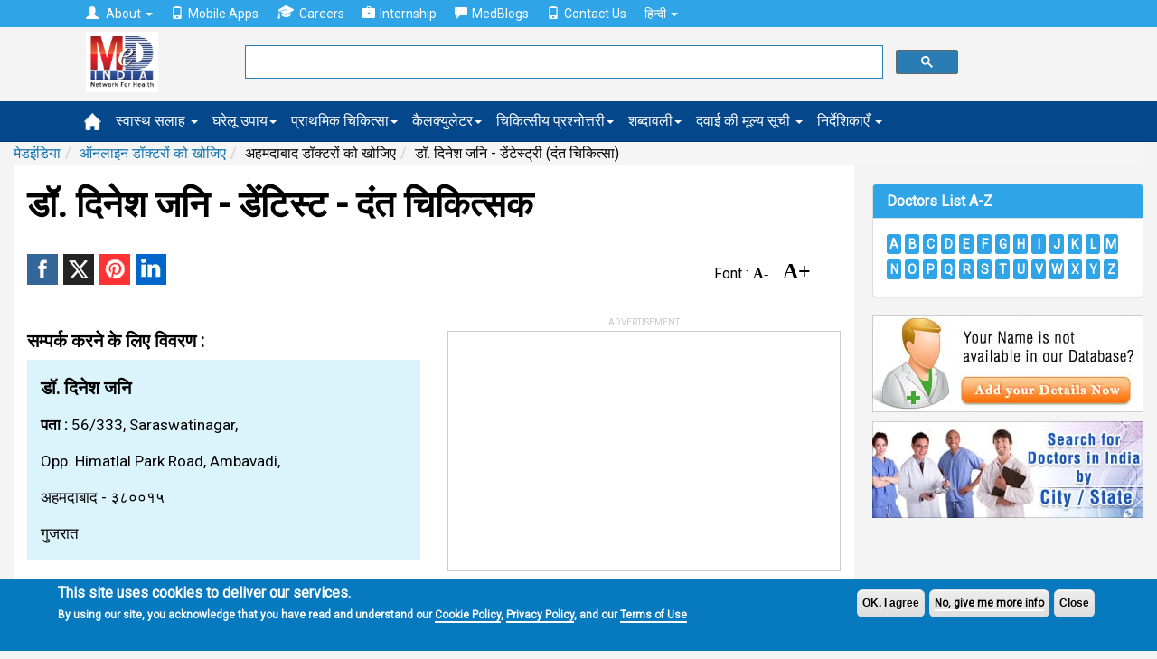

--- FILE ---
content_type: text/html; charset=utf-8; Charset=utf-8
request_url: https://hi.medindia.net/patients/doctor_search/dr-dinesh-jani-dental-surgeon-dental-prostho-dentist-orthodontist-endodontist-periodontist-ahamedabad-gujarat-43154-1.htm
body_size: 17324
content:

<!--include file="Search_INC.asp"-->
<!doctype html>
<!--[if lt IE 7]> <html class="no-js lt-ie9 lt-ie8 lt-ie7" lang="en-US"> <![endif]-->
<!--[if IE 7]>    <html class="no-js lt-ie9 lt-ie8" lang="en-US"> <![endif]-->
<!--[if IE 8]>    <html class="no-js lt-ie9" lang="en-US"> <![endif]-->
<!--[if IE 9]>    <html class="no-js lt-ie10" lang="en-US"> <![endif]-->
<!--[if gt IE 8]><!--><html xmlns="http://www.w3.org/1999/xhtml" class="no-js" charset="utf-8" lang="hi" ><!--<![endif]-->

<head>

<title>डॉ. दिनेश जनि, डेंटिस्ट - दंत चिकित्सक, अहमदाबाद, गुजरात, Dentistry, Ahmedabad, Gujarat - Medindia Hindi</title>
<meta NAME="description" CONTENT= "डॉ. दिनेश जनि के बारे में जानकारी खोजे  , डेंटिस्ट - दंत चिकित्सक in अहमदाबाद, गुजरात  और एक इंटरेक्टिव मानचित्र से दिशा-निर्देश प्राप्त करें। मेडइंडिया में 207,000 से अधिक डॉक्टरों की सूची हैं।">
<meta NAME="keywords" CONTENT= "डॉ. दिनेश जनि में अहमदाबाद, डॉ. दिनेश जनि डॉक्टर, डॉक्टरों को खोजिए अहमदाबाद, Doctor in Ahmedabad, डेंटेस्ट्री (दंत चिकित्सा) में अहमदाबाद, Dentistry in Ahmedabad, medindia">
<link rel="canonical" href="https://hi.medindia.net/patients/doctor_search/dr-dinesh-jani-dental-surgeon-dental-prostho-dentist-orthodontist-endodontist-periodontist-ahamedabad-gujarat-43154-1.htm" />

<!--include file = "../dfp/ros/header.asp"-->
<meta http-equiv="Content-Type" content="text/html; charset=UTF-8" /> 
<meta http-equiv="X-UA-Compatible" content="IE=Edge" />
<meta name="viewport" content="width=device-width,minimum-scale=1,initial-scale=1">

<script>class RocketLazyLoadScripts{constructor(e){this.triggerEvents=e,this.eventOptions={passive:!0},this.userEventListener=this.triggerListener.bind(this),this.delayedScripts={normal:[],async:[],defer:[]},this.allJQueries=[]}_addUserInteractionListener(e){this.triggerEvents.forEach((t=>window.addEventListener(t,e.userEventListener,e.eventOptions)))}_removeUserInteractionListener(e){this.triggerEvents.forEach((t=>window.removeEventListener(t,e.userEventListener,e.eventOptions)))}triggerListener(){this._removeUserInteractionListener(this),"loading"===document.readyState?document.addEventListener("DOMContentLoaded",this._loadEverythingNow.bind(this)):this._loadEverythingNow()}async _loadEverythingNow(){this._delayEventListeners(),this._delayJQueryReady(this),this._handleDocumentWrite(),this._registerAllDelayedScripts(),this._preloadAllScripts(),await this._loadScriptsFromList(this.delayedScripts.normal),await this._loadScriptsFromList(this.delayedScripts.defer),await this._loadScriptsFromList(this.delayedScripts.async),await this._triggerDOMContentLoaded(),await this._triggerWindowLoad(),window.dispatchEvent(new Event("rocket-allScriptsLoaded"))}_registerAllDelayedScripts(){document.querySelectorAll("script[type=rocketlazyloadscript]").forEach((e=>{e.hasAttribute("src")?e.hasAttribute("async")&&!1!==e.async?this.delayedScripts.async.push(e):e.hasAttribute("defer")&&!1!==e.defer||"module"===e.getAttribute("data-rocket-type")?this.delayedScripts.defer.push(e):this.delayedScripts.normal.push(e):this.delayedScripts.normal.push(e)}))}async _transformScript(e){return await this._requestAnimFrame(),new Promise((t=>{const n=document.createElement("script");let i;[...e.attributes].forEach((e=>{let t=e.nodeName;"type"!==t&&("data-rocket-type"===t&&(t="type",i=e.nodeValue),n.setAttribute(t,e.nodeValue))})),e.hasAttribute("src")&&this._isValidScriptType(i)?(n.addEventListener("load",t),n.addEventListener("error",t)):(n.text=e.text,t()),e.parentNode.replaceChild(n,e)}))}_isValidScriptType(e){return!e||""===e||"string"==typeof e&&["text/javascript","text/x-javascript","text/ecmascript","text/jscript","application/javascript","application/x-javascript","application/ecmascript","application/jscript","module"].includes(e.toLowerCase())}async _loadScriptsFromList(e){const t=e.shift();return t?(await this._transformScript(t),this._loadScriptsFromList(e)):Promise.resolve()}_preloadAllScripts(){var e=document.createDocumentFragment();[...this.delayedScripts.normal,...this.delayedScripts.defer,...this.delayedScripts.async].forEach((t=>{const n=t.getAttribute("src");if(n){const t=document.createElement("link");t.href=n,t.rel="preload",t.as="script",e.appendChild(t)}})),document.head.appendChild(e)}_delayEventListeners(){let e={};function t(t,n){!function(t){function n(n){return e[t].eventsToRewrite.indexOf(n)>=0?"rocket-"+n:n}e[t]||(e[t]={originalFunctions:{add:t.addEventListener,remove:t.removeEventListener},eventsToRewrite:[]},t.addEventListener=function(){arguments[0]=n(arguments[0]),e[t].originalFunctions.add.apply(t,arguments)},t.removeEventListener=function(){arguments[0]=n(arguments[0]),e[t].originalFunctions.remove.apply(t,arguments)})}(t),e[t].eventsToRewrite.push(n)}function n(e,t){let n=e[t];Object.defineProperty(e,t,{get:()=>n||function(){},set(i){e["rocket"+t]=n=i}})}t(document,"DOMContentLoaded"),t(window,"DOMContentLoaded"),t(window,"load"),t(window,"pageshow"),t(document,"readystatechange"),n(document,"onreadystatechange"),n(window,"onload"),n(window,"onpageshow")}_delayJQueryReady(e){let t=window.jQuery;Object.defineProperty(window,"jQuery",{get:()=>t,set(n){if(n&&n.fn&&!e.allJQueries.includes(n)){n.fn.ready=n.fn.init.prototype.ready=function(t){e.domReadyFired?t.bind(document)(n):document.addEventListener("rocket-DOMContentLoaded",(()=>t.bind(document)(n)))};const t=n.fn.on;n.fn.on=n.fn.init.prototype.on=function(){if(this[0]===window){function e(e){return e.split(" ").map((e=>"load"===e||0===e.indexOf("load.")?"rocket-jquery-load":e)).join(" ")}"string"==typeof arguments[0]||arguments[0]instanceof String?arguments[0]=e(arguments[0]):"object"==typeof arguments[0]&&Object.keys(arguments[0]).forEach((t=>{delete Object.assign(arguments[0],{[e(t)]:arguments[0][t]})[t]}))}return t.apply(this,arguments),this},e.allJQueries.push(n)}t=n}})}async _triggerDOMContentLoaded(){this.domReadyFired=!0,await this._requestAnimFrame(),document.dispatchEvent(new Event("rocket-DOMContentLoaded")),await this._requestAnimFrame(),window.dispatchEvent(new Event("rocket-DOMContentLoaded")),await this._requestAnimFrame(),document.dispatchEvent(new Event("rocket-readystatechange")),await this._requestAnimFrame(),document.rocketonreadystatechange&&document.rocketonreadystatechange()}async _triggerWindowLoad(){await this._requestAnimFrame(),window.dispatchEvent(new Event("rocket-load")),await this._requestAnimFrame(),window.rocketonload&&window.rocketonload(),await this._requestAnimFrame(),this.allJQueries.forEach((e=>e(window).trigger("rocket-jquery-load"))),window.dispatchEvent(new Event("rocket-pageshow")),await this._requestAnimFrame(),window.rocketonpageshow&&window.rocketonpageshow()}_handleDocumentWrite(){const e=new Map;document.write=document.writeln=function(t){const n=document.currentScript;n||console.error("WPRocket unable to document.write this: "+t);const i=document.createRange(),r=n.parentElement;let a=e.get(n);void 0===a&&(a=n.nextSibling,e.set(n,a));const o=document.createDocumentFragment();i.setStart(o,0),o.appendChild(i.createContextualFragment(t)),r.insertBefore(o,a)}}async _requestAnimFrame(){return new Promise((e=>requestAnimationFrame(e)))}static run(){const e=new RocketLazyLoadScripts(["keydown","mousemove","touchmove","touchstart","touchend","wheel"]);e._addUserInteractionListener(e)}}RocketLazyLoadScripts.run();
</script>
<link rel='preload'   href='//fonts.googleapis.com/css?family=Roboto%3Areguler%7CRaleway%3A600&#038;display=swap' data-rocket-async="style" as="style" onload="this.onload=null;this.rel='stylesheet'" type='text/css' media='all' />


<!--[if lt IE 9]>
<script src="https://hi.medindia.net/includes-rwd/bootstrap/js/html5shiv.min.js"></script>
<script src="https://hi.medindia.net/includes-rwd/bootstrap/js/respond.min.js"></script>
<![endif]-->
<link href="https://hi.medindia.net/includes-rwd/bootstrap/css/bootstrap.css?v=1.5" type="text/css"  media="screen" rel="stylesheet" />
<link href="https://hi.medindia.net/includes-rwd/bootstrap/css/customstyle.css?v=2.1" type="text/css" rel="stylesheet" />
<style>
.it-ads {font-size: 11px;display: block;text-align: center;  margin-bottom: 3px;color: #c1c1c1; text-transform: uppercase;margin-bottom: 8px;}
.rwd-img{max-width:100%}

.aside-ads { margin-bottom: 60px!important;}

.font-size span{margin:0 1px;color:#06c;cursor:pointer}.font-size .open{font-weight:700}
.font-size span{color: #000; font-family: opensans;    font-size: 16px;    font-weight: bold; margin-right:15px;}
.font-size .big-font{font-size: 24px;}
.report-content h3{font-size: 28px!important;}
#draptform, #drappointquery{font-size: 18px!important;}

 
.lang a {display: inline-block;}
.lang .flat-red { padding:0 4px 0 6px; font-size:17px!important}
@media screen and (max-width: 600px){
*, html, body {font-family:''!important; }}
.embed-container { position: relative; padding-bottom: 56.25%; height: 0; overflow: hidden; max-width: 100%; height: auto; } 
.embed-container iframe, .embed-container object, .embed-container embed { position: absolute; top: 0; left: 0; width: 100%; height: 100%;}

.report-content {font-size: 17px!important;line-height: 40px!important;}
</style>

<!-- Global site tag (gtag.js) - Google Analytics 4-->

<script async src="https://www.googletagmanager.com/gtag/js?id=G-YY5L5RSCHR" ></script>
<script>
  window.dataLayer = window.dataLayer || [];
  function gtag(){dataLayer.push(arguments);}
  gtag('js', new Date());

  gtag('config', 'G-YY5L5RSCHR');
</script>


<script src="https://hi.medindia.net/includes-rwd/bootstrap/js/jquery-1.10.2.js"></script>
 
<script  type='rocketlazyloadscript' data-rocket-type='text/javascript' defer >
	$(function(){
		var winWidth = $(window).width();

		if(winWidth <= 1024){
			$('#main-menu .main-link').click(function(event){
				//alert('touch device');
				$(this).siblings('.mainlinks,.alllinks').find('.mega-dropdown-menu').show();
				event.preventDefault();
			});
			var userAgent = navigator.userAgent || navigator.vendor || window.opera;
			if( (/windows phone/i.test(userAgent)) || (/android/i.test(userAgent)) || (/iPad|iPhone|iPod/.test(userAgent) && !window.MSStream)){
				$('#main-menu .main-link').siblings('.mainlinks,.alllinks').find('.mega-dropdown-menu')
				.find('.close_dropdown').remove();
				$('#main-menu .main-link').siblings('.mainlinks, .alllinks').find('.mega-dropdown-menu')
				.prepend('<a href="#" class="close_dropdown glyphicon glyphicon-remove" data-target="mega-dropdown-menu"></a>');
			}
		}
		
		
		$('body').on('click', '.close_dropdown', function(event){
			//alert($(this).parent().attr('class'));
			event.preventDefault();
			$(this).parent().hide();
		})
	});
</script>

<style>

.top-navbar  {
    background-color: #2fa4e7!important;
    border-color: #1995dc!important;
}

.navbar-default {
    background-color: #04478A!important;
    border-color: #033B71!important;
}

.new-update{padding:20px;background:#dfdfdf;border:1px solid #ddd;margin-top:15px;margin-bottom:15px;border-radius:5px}
  .highlights { background-color:#d1e0e0;
    padding: 30px;
    line-height: 32px!important;
    display: block;
   box-shadow: 5px 8px #85adad;;
}
.report-content h2, .report-content h3{font-size:20px!important;}.report-content ol{margin-left:10px;}
div[id*="ezoic-pub-ad-placeholder"]:before{top:-30px;}
</style>
<script language="javascript">
function gotodoctor()
{
for (var i=0; i < document.frm2.Doctor.length; i++)
   {
   if (document.frm2.Doctor[i].selected)
      {
           location.href=document.frm2.Doctor[i].value;
      }
   }
}	

	
 function gotohospital()
{
for (var i=0; i < document.frm2.Hospital.length; i++)
   {
   if (document.frm2.Hospital[i].selected)
      {
		   location.href=document.frm2.Hospital[i].value;
      }
   }
}
function gotochemist()
{
for (var i=0; i < document.frm2.Chemist.length; i++)
   {
   if (document.frm2.Chemist[i].selected)
      {
           location.href=document.frm2.Chemist[i].value;
      }
   }
}
function gotopharma()
{
for (var i=0; i < document.frm2.Pharma.length; i++)
   {
   if (document.frm2.Pharma[i].selected)
      {
           location.href=document.frm2.Pharma[i].value;
      }
   }
}
function gotongo()
{
for (var i=0; i < document.frm2.NGO.length; i++)
   {
   if (document.frm2.NGO[i].selected)
      {
           location.href=document.frm2.NGO[i].value;
      }
   }
}
</script>
<script language="javascript">
function googlemap(addr,addrsp,name)
{
window.open("http://maps.medindia.net/Map.aspx?address="+addr+"&display="+addrsp+"&label=Google Map"+"&name="+name,"","left=50,top=20,width=470,height=600,scrollbars=1,location=0")
}
</script><script language="javascript">
function drsearch_fncheck()
{  
		var frm=document.drsearch_frm	
		if ((frm.dr_name.value=="")&&(frm.others_search.value=="")&&(frm.Specialist.value==""))
		{
			alert("Please select atleast one option!");
			return false;
		}
		if(document.drsearch_frm.dr_name.value!="")
		{
			if (!document.drsearch_frm.dr_name.value.match(/^([a-zA-Z.]+[ a-zA-Z.]*)$/))
			{
				alert("Please enter valid doctor name!");
				document.drsearch_frm.dr_name.focus();
				return false;
			}
			if ((document.drsearch_frm.dr_name.value).indexOf("  ")>0)
			{
				alert("Please enter valid doctor name!");
				document.drsearch_frm.dr_name.focus();
				return false;
			}
			if (document.drsearch_frm.dr_name.value.length<3 || document.drsearch_frm.dr_name.value.length>50)
			{
				alert("You can enter minimum 3 characters and maximum 50 characters length!");
				document.drsearch_frm.dr_name.focus();
				return false;
			}
		}
		
		if(document.drsearch_frm.others_search.value!="")
		{
		if (document.drsearch_frm.others_search.value.length<3 || document.drsearch_frm.others_search.value.length>50)
		{
			alert("You can enter minimum 3 characters and maximum 50 characters length!");
			document.drsearch_frm.others_search.focus();
			return false;
		}
		}
		else
		{
			return true;
		}
 }
 
function changetext()
{
if (document.drsearch_frm.others[0].checked){document.drsearch_frm.others_search.value='';$('#others_search').attr('placeholder','शहर का नाम दर्ज करिए।');document.getElementById('doctorsearchdiv2').style.display ="none";}
if (document.drsearch_frm.others[1].checked){document.drsearch_frm.others_search.value='';$('#others_search').attr('placeholder','राज्य का नाम दर्ज करिए।');document.getElementById('doctorsearchdiv2').style.display ="none";}
if (document.drsearch_frm.others[2].checked){document.drsearch_frm.others_search.value='';$('#others_search').attr('placeholder','पिनकोड़');document.getElementById('doctorsearchdiv2').style.display ="none";}
}
 
function getdoctorlist(url1,fieldno,dirtype)
{
if (fieldno==1){var drname_input = document.getElementById('dr_name');}
if (fieldno==2){var drname_input = document.getElementById('others_search');}

var _list = document.getElementById('doctorsearchlist'+fieldno).childNodes.length;
document.getElementById('doctorsearchlist'+fieldno).style.display=_list < 1 ? 'none':'block';
drname_input.onkeyup = function() {
document.getElementById('doctorsearchdiv'+fieldno).style.display ="none";

if (drname_input.value.length>0)  
{
document.getElementById('doctorsearchdiv'+fieldno).style.display ="block";
var fieldtype="drname"
if (fieldno==2 && document.drsearch_frm.others[0].checked){fieldtype="city";}
if (fieldno==2 && document.drsearch_frm.others[1].checked){fieldtype="state";}
if (fieldno==2 && document.drsearch_frm.others[2].checked){fieldtype="pincode";}
getdoctorlist2(url1,drname_input.value,dirtype,fieldtype,fieldno);
}
}
}

function getdoctorlist2(serviceurl,txt,dirtype,fieldtype,fieldno) {

	$.getJSON(serviceurl+'/includes-rwd/widgets/directory/doctor/get-search-details.asp?txt='+txt+'&fieldtype='+fieldtype+'&dirtype='+dirtype, function(data) {
		$('#doctorsearchlist'+fieldno+' li').remove();
		$.each(data.items, function(index, dr) {
			$('#doctorsearchlist'+fieldno).append('<li><a href="' + dr.dirurl + '">' + 'डॉ. '+ dr.dirname + '</a></li>');
		});
		$('#doctorsearchlist'+fieldno).listview('refresh');
	});
}
 </script>	
<script language="javascript">
 function RateDoctors()
	{
		window.open("RateDoctors.asp",'Newwindow','scrollbars=no,location=no,height=425,left=175,width=425,top=75,resizeable=no,title=Newwindow')
	}
</script>


<style> 
	.features a{vertical-align:super;}
</style>
<script language="javascript">
function checkLogin()
{
_login()
} 
function contactdetail(id)
{
	var targetFile; 
	targetFile = 'doctor_contact_details.asp?doctorid=' + id
	window.open (targetFile, '_blank' , 'Height=300,Width=400,titlebar=yes'); 
}
</script>
</head>
<body>
<div class="px5"></div>	

 <div id="noty-holder"></div>
<div id="full-res-rwd"></div>
<script type="text/javascript"> 
    fullres = document.getElementById('full-res-rwd');

    if (fullres.getBoundingClientRect().width) {
        rwdscreenWidth = fullres.getBoundingClientRect().width; // for modern browsers 
    } else {
        rwdscreenWidth = fullres.offsetWidth; // for old IE 
    }
</script> 

<div class="top-navbar">
          <div class="container">
            <div class="navbar-collapse collapse">
				
              <ul class="nav navbar-nav top-nav">
			  <li class="dropdown">
                <a href="#" class="dropdown-toggle" data-toggle="dropdown" role="button" aria-haspopup="true" aria-expanded="false"><span style="padding-right:5px;" class="glyphicon glyphicon-user"></span> About <span class="caret"></span></a>
                <ul class="dropdown-menu">
				<li><a href="https://www.medindia.net/about.asp">About Medindia</a></li>
			 <li><a href="https://www.medindia.net/medical-review-team.asp">Editorial Team </a></li> 
			<li><a href="https://www.medindia.net/interviews/index.asp">Medindia Interviews</a></li> 
			 <li><a href="https://www.medindia.net/Press_reports/index.asp">Our Press Release</a></li> 
			 <li><a href="https://hi.medindia.net/sitemap.asp">Sitemap</a></li> 
			  <li><a href="https://www.medindia.net/advertisement.asp">Advertise with Us</a></li> 
               </ul>
              </li>
                <!--<li><a href="https://hi.medindia.net/about.asp" id="themes"><span style="padding-right:5px;" class="glyphicon glyphicon-user"></span>About</a></li>-->
                <li><a href="https://www.medindia.net/mobile-apps/index.asp"><span style="padding-right:5px;" class="glyphicon glyphicon-phone"></span>Mobile Apps</a></li>
                <li><a href="https://www.medindia.net/workformedindia.asp" id="download"><img style="padding-right:5px;margin-top:-5px;" src="https://hi.medindia.net/includes-rwd/bootstrap/css/images/career.png" alt="Careers">Careers</a></li>
               <li><a href="https://www.medindia.net/internship-medindia.asp" id="download"><span style="padding-right:5px;" class="glyphicon glyphicon-briefcase"></span>Internship</a></li>
                <li><a href="https://blogs.medindia.net" id="download"><span style="padding-right:5px;" class="glyphicon glyphicon-comment"></span>MedBlogs</a></li>
								<li><a href="https://www.medindia.net/contact.asp"><span style="padding-right:5px;" class="glyphicon glyphicon-phone"></span>Contact Us</a></li>
                                
                                 <li class="dropdown"> <a href="#" class="dropdown-toggle" data-toggle="dropdown" role="button" aria-haspopup="true" aria-expanded="false">&#2361;&#2367;&#2344;&#2381;&#2342;&#2368; <span class="caret"></span></a><ul class="dropdown-menu">
              <li><a href="https://www.medindia.net/index.asp" target="_blank">English (US)</a></li>
              <li><a href="https://fr.medindia.net/patients/calculators/index.asp" target="_blank">fran&ccedil;ais</a></li>
              <li><a href="https://es.medindia.net/patients/calculators/index.asp" target="_blank">Espa&ntilde;ol</a></li>
              <li><a href="https://cn.medindia.net/patients/calculators/index.asp" target="_blank">&#20013;&#25991;</a></li></ul></li>
                                
              </ul>
			  
			 
            </div>
          </div>
        </div>


		<div class="mid-nav">
          <div class="container">
           <div class="row"> 
		       <div class="col-sm-1 col-xs-2 logo-area">
               <div class="navbar-brand"><a href="https://hi.medindia.net/index.asp"><img src="https://hi.medindia.net/includes-rwd/images/logo.png" alt="medindia"></a></div>
                </div>
				<div class="col-sm-6 col-xs-7 gsearch">
				<div class="google-form">
			<script>
  (function() {
    var cx = '006251122200401839306:xqepsetvscg';
    var gcse = document.createElement('script');
    gcse.type = 'text/javascript';
    gcse.async = true;
    gcse.src = (document.location.protocol == 'https:' ? 'https:' : 'http:') +
        '//cse.google.com/cse.js?cx=' + cx;
    var s = document.getElementsByTagName('script')[0];
    s.parentNode.insertBefore(gcse, s);
  })();
</script>
<gcse:searchbox-only resultsUrl="https://www.medindia.net/search-result.asp" queryParameterName="q" > 
</gcse:searchbox-only>

				  
	       </div></div>
                
              <div class="col-sm-5 col-xs-3 user-area">
				  
				
				
				</div></div>
            </div>
          </div>
<div id="main-menu">
<div class="navbar-default sub mainsubmenu">
          <div class="container">
            <div class="navbar-header">
             
                <button data-target="#navbar-main" data-toggle="collapse" type="button" class="navbar-toggle">
                    <span class="icon-bar"></span>
                    <span class="icon-bar"></span>
                    <span class="icon-bar"></span></button>
            </div>
			
<div class="navbar-collapse collapse boot-med" id="navbar-main">
  <ul class="nav navbar-nav">
  <li class="nav-home"><a class="main-link icon home" href="https://hi.medindia.net/index.asp"><img src="https://hi.medindia.net/includes-rwd/bootstrap/images/nav_home_icon.png" alt="home"></a></li>
  
 <li class="dropdown mega-dropdown nav-tips"><a class="main-link dropdown-toggle" href="https://hi.medindia.net/health-tips/index.asp">स्वास्थ सलाह <span class="caret"></span></a>
 </li>
            <li class="dropdown mega-dropdown nav-remedy" ><a class="main-link" href="https://hi.medindia.net/homeremedies/index.asp">घरेलू उपाय<span class="caret"></span></a></li>
            <li class="dropdown mega-dropdown nav-firstaid"><a class="main-link" href="https://hi.medindia.net/firstaid/index.asp">प्राथमिक चिकित्सा<span class="caret"></span></a></li>
            <li class="dropdown mega-dropdown nav-calc"><a class="main-link" href="https://hi.medindia.net/patients/calculators/index.asp">कैलक्युलेटर<span class="caret"></span></a></li>
            <li class="dropdown mega-dropdown nav-quiz"><a class="main-link" href="https://hi.medindia.net/medical-quiz/index.asp">चिकित्सीय प्रश्नोत्तरी<span class="caret"></span></a></li>
		    <li class="dropdown mega-dropdown nav-glossary"><a class="main-link" href="https://hi.medindia.net/glossary/medical-dictionary.asp">शब्दावली<span class="caret"></span></a></li>
			<li class="dropdown mega-dropdown nav-glossary"><a class="main-link" href="https://hi.medindia.net/drug-price/index.asp">दवाई की मूल्य सूची <span class="caret"></span></a></li>
 
  
  <li class="dropdown mega-dropdown">
    			<a href="#" class="dropdown-toggle" data-toggle="dropdown">निर्देशिकाएँ <span class="caret"></span></a>				
				<ul class="dropdown-menu mega-dropdown-menu">
					<li class="col-sm-3">
    					<ul>
							<li class="dropdown-header"><a href="https://hi.medindia.net/patients/doctor_search/doctor_list.asp" class="vert-clear-padding"><span class="black-text bold">डॉक्टर निर्देशिका/ डायरेक्टरी</span></a></li>
			 <li><a href="https://hi.medindia.net/patients/doctor_search/doctor_list.asp">डॉक्टर निर्देशिका/ डायरेक्टरी</a></li>
			  <li><a href="https://hi.medindia.net/healthcare-directory/specialty.asp?x=Allopathy%20Doctors">एलोपैथी डॉक्टर</a></li>
		        <li><a href="https://hi.medindia.net/healthcare-directory/specialty.asp?x=Allied%20Healthcare%20Members">एलाइड हेल्थकेयर सदस्य</a></li>
                <li><a href="https://hi.medindia.net/healthcare-directory/healthcare-directory.asp">डॉक्टर मास्टर डायरेक्ट्री</a></li>
                <li><a href="https://hi.medindia.net/patients/doctor_search/indian-doctors-city-wise.asp">शहर के अनुसार डॉक्टर</a></li>
                <li><a href="https://hi.medindia.net/patients/doctor_search/allspecialitylist.asp">विशेषता के अनुसार खोजें</a></li> 
							
						</ul>
					</li>
					<li class="col-sm-3">
						<ul>
							<li class="dropdown-header"><a href="https://hi.medindia.net/patients/hospital_search/hospital_list.asp" class="vert-clear-padding"><span class="black-text bold">अस्पताल निर्देशिका</span></a></li>
							<li><a href="https://hi.medindia.net/patients/hospital_search/hospital_list.asp">अस्पताल निर्देशिका</a></li>
                <li><a href="https://hi.medindia.net/patients/hospital_search/indian-hospitals-city-wise.asp">शहर द्वारा अस्पताल</a></li>
				 <li class="divider"></li>
							<li class="dropdown-header"><a href="https://hi.medindia.net/buy_n_sell/chemist/search_chemist.asp" class="vert-clear-padding"><span class="black-text bold">कैमिस्ट निर्देशिका</span></a></li>
                           <li><a href="https://hi.medindia.net/buy_n_sell/chemist/search_chemist.asp">कैमिस्ट निर्देशिका</a></li>
                <li><a href="https://hi.medindia.net/buy_n_sell/chemist/indian-chemist-city-wise.asp">सिटी द्वारा केमिस्ट डायरेक्टरी</a></li>  
				<!--<li class="divider"></li>
							<li class="dropdown-header"><a href="https://hi.medindia.net/labs/diagnostic-labs-list.asp" class="vert-clear-padding"><span class="black-text bold">Diagnostic Lab Directory</span></a></li>
                 <li><a href="https://hi.medindia.net/labs/diagnostic-labs-city-wise.asp">Diagnostic Labs by City</a></li>-->
						</ul>
					</li>
					<li class="col-sm-3">
						<ul>
							<li class="dropdown-header"><a href="https://hi.medindia.net/buy_n_sell/pharm_industry/sr_pharm_find.asp" class="vert-clear-padding"><span class="black-text bold">फार्मा निर्देशिका</span></a></li>
							 <li><a href="https://hi.medindia.net/buy_n_sell/pharm_industry/sr_pharm_find.asp">फार्मा निर्देशिका</a></li>
                <li><a href="https://hi.medindia.net/buy_n_sell/pharm_industry/indian-pharma-city-wise.asp">शहर से फार्मा निर्देशिका</a></li>
							
                          <li class="divider"></li>             
						  <li class="dropdown-header"><a href="https://hi.medindia.net/buy_n_sell/sr_find.asp" class="vert-clear-padding"><span class="black-text bold">सर्जिकल सप्लायर्स</span></a></li>                            
                <li><a href="https://hi.medindia.net/buy_n_sell/sr_find.asp">सर्जिकल सप्लायर्स</a></li>
                <li><a href="https://hi.medindia.net/buy_n_sell/indian-surgical-suppliers-city-wise.asp">शहर से सर्जिकल सप्लायर्स</a></li>         
						</ul>
					</li>
                 <!--   <li class="col-sm-3"><ul></ul></li>-->
				</ul>				
			</li>
  
         </ul>
            </div> </div>
        </div></div>
<!--include file = "themes.asp"-->		

<!--<center><div id="ezoic-pub-ad-placeholder-100">
<script async src="//pagead2.googlesyndication.com/pagead/js/adsbygoogle.js"></script>
<!- rwd-common-linkads ->
<ins class="adsbygoogle googleadlinks"
     style="display:block"
     data-ad-client="ca-pub-4864473589052117"
     data-ad-slot="7955057758"
     data-ad-format="link"></ins>
<script>
(adsbygoogle = window.adsbygoogle || []).push({});
</script></div></center>	-->

<div class="container  mi-container">	
<ol class="breadcrumb"><li><a href="https://hi.medindia.net/index.asp">मेडइंडिया</a></li><li><a href="doctor_list.asp">ऑनलाइन डॉक्टरों को खोजिए</a></li><li>अहमदाबाद डॉक्टरों को खोजिए  </li><li>डॉ. दिनेश जनि - डेंटेस्ट्री (दंत चिकित्सा)</li></ol><!--breadcrumb div-->
<div class="clear"></div>

<div class="mi-container__left">
			<div class="mi-container__fluid">
<h1>डॉ. दिनेश जनि - डेंटिस्ट - दंत चिकित्सक</h1>
<!-- Ezoic - under-page-title - under_page_title -->
<div id="ezoic-pub-ad-placeholder-110"></div>
<!-- End Ezoic - under-page-title - under_page_title -->

<div class="clear"></div>
<div style="float:left">

<p class="share_icons ">
			<a href="http://www.facebook.com/sharer.php?app_id=425933274250697&s=100&p[url]=https://hi.medindia.net/patients/doctor_search/dr-dinesh-jani-dental-surgeon-dental-prostho-dentist-orthodontist-endodontist-periodontist-ahamedabad-gujarat-43154-1.htm&p[images][0]=&p[title]=&p[summary]=Search for information about डॉ. दिनेश जनि and also get directions from an interactive map. Medindia has listing of over 207,000 doctors." target="_blank" class="facebook" title="Facebook"><span class="share_icon"></span></a>		
			
		    <a href="https://twitter.com/intent/tweet?url=https://hi.medindia.net/patients/doctor_search/dr-dinesh-jani-dental-surgeon-dental-prostho-dentist-orthodontist-endodontist-periodontist-ahamedabad-gujarat-43154-1.htm&text=&original_referer=www.medindia.net" target="_blank" class="twitter" title="Twitter"><span class="share_icon"></span></a>
				<a href="http://pinterest.com/pin/create/bookmarklet/?media=&url=https://hi.medindia.net/patients/doctor_search/dr-dinesh-jani-dental-surgeon-dental-prostho-dentist-orthodontist-endodontist-periodontist-ahamedabad-gujarat-43154-1.htm&description=" class="pinit" title="Pinterest" target="_blank"><span class="share_icon"></span></a>
			    <a href="http://www.linkedin.com/shareArticle?summary=&url=https://hi.medindia.net/patients/doctor_search/dr-dinesh-jani-dental-surgeon-dental-prostho-dentist-orthodontist-endodontist-periodontist-ahamedabad-gujarat-43154-1.htm&ro=false&source=&title=&mini=true" title="Linkedin" target="_blank" class="linkedin"><span class="share_icon"></span></a>
				
		</p>


</div>
<div class="page-feature-icons">
<table>
	<tr>

		<!--<td>
		<a href="javascript:printpg('')"  title="Print This Page"><img src="https://www.medindia.net/includes-rwd/bootstrap/images/print_b.png" width="25" alt="Print This Page"/></a>
		</td>-->
		
		<td><div class="font-size" > Font : <span class="small-font" data-type="dic">A-</span><span class="big-font" data-type="inc">A+</span></div> </td>
		<td>
<div id="google_translate_element" style="display:inline-block;padding-left:3px;"></div>
		</td>
	</tr>
</table>

<form name="frmsharerwd" method="post">
<input type="hidden" name="url1" value="https://hi.medindia.net/patients/doctor_search/dr-dinesh-jani-dental-surgeon-dental-prostho-dentist-orthodontist-endodontist-periodontist-ahamedabad-gujarat-43154-1.htm"><input type="hidden" name="url" value="https://hi.medindia.net/patients/doctor_search/dr-dinesh-jani-dental-surgeon-dental-prostho-dentist-orthodontist-endodontist-periodontist-ahamedabad-gujarat-43154-1.htm"><input type="hidden" name="printurl" value=""><input type="hidden" name="subject" value=""><input type="hidden" name="description" value="Search for information about डॉ. दिनेश जनि and also get directions from an interactive map. Medindia has listing of over 207,000 doctors.">
</form><br />

</div>

<div style="clear:both" ></div>


<div class="clear padt10"></div>	



<div class="medical-result medical-details">





<div class="row report-content">
						<div class='col-xs-12 col-lg-6'>
						<h2>सम्पर्क करने के लिए विवरण : </h2>
							<div class="mi-bg-1">
								<div class="row xs-horiz-medium-padding">
									<div class="col-sm-12">
										<div class="col-xs-12" style="text-transform:capitalize">
					

						<h3>डॉ. दिनेश जनि</h3>
			<p style="text-transform:capitalize"><b>पता :</b> 56/333, saraswatinagar,<br>opp. himatlal park road, ambavadi,<br>अहमदाबाद - ३८००१५<br>गुजरात </p>			
						  
						   
						   
						   
						   </div>             
									</div>           
									
												
		
		</div>
		</div>
	 </div>                 
  <div class="col-xs-12 col-lg-6">
<div style="margin-top:20px"></div>
 				<!-- Ezoic - under-first-paragraph - under_first_paragraph -->
<div id="ezoic-pub-ad-placeholder-101">
		 <div id="google-ads-1" class="fleft"></div>
			<script  type="text/javascript" >
			google_ad_client = "ca-pub-4864473589052117";
			google_ad_slot = "8323077352";
			google_ad_height = 250;
			ad1 = document.getElementById('google-ads-1');
			    if (ad1.getBoundingClientRect().width) {
    google_ad_width = ad1.getBoundingClientRect().width;
    } else {
    google_ad_width = ad1.offsetWidth; // for old IE
    }
   
    google_ad_width=rwdscreenWidth;
	
    /* The width of an Ad unit should be 300x250 pixels  - 300 Width Ad    */
    google_ad_width = 300;
	google_ad_height = 250;


    document.write (
    '<ins class="adsbygoogle" style="display:inline-block;width:'
    + google_ad_width + 'px;height:'
    + google_ad_height + 'px" data-ad-client="'
    + google_ad_client + '" data-ad-slot="'
    + google_ad_slot + '"></ins>'
    );
    (adsbygoogle = window.adsbygoogle || []).push({});
    </script>
     
    <script async src="//pagead2.googlesyndication.com/pagead/js/adsbygoogle.js"  type="text/javascript" ></script>

</div><!-- End Ezoic - under-first-paragraph - under_first_paragraph -->
				
</div>
</div>



					 <form method="post" action="editdoctors.asp?id=43154" style="display:inline">
						<input type="hidden" name="id" value="43154" />
						<input type="hidden" name="email" value="" />
					</form>
	</div><!--related-links div end-->
<div class="padt10"></div>
<div class="clear mt10"></div>		 

<div class="row vert-medium-margin">
  <div class="col-xs-12 col-lg-12">
    <h2>&#2349;&#2366;&#2352;&#2340; &#2350;&#2375;&#2306; &#2337;&#2377;&#2325;&#2381;&#2335;&#2352;&#2379;&#2306; &#2325;&#2379; &#2340;&#2354;&#2366;&#2358; &#2325;&#2352;&#2375;&#2306;</h2>
    <div class='mi-bg-2 '>
      <div class="row xs-horiz-medium-padding">
        <div class='col-sm-12'>
          <form  method="POST" name="drsearch_frm" action="https://hi.medindia.net/patients/doctor_search/dr_result.asp"   onSubmit="return drsearch_fncheck()"  >
          <div class='col-xs-12'>
            <div class='col-xs-4'>
              <label class='white-text bold block'>&#2344;&#2366;&#2350; &#2325;&#2375; &#2342;&#2381;&#2357;&#2366;&#2352;&#2366;	
              
              </label>
			  <div class="relative">

              <input type="text" name="dr_name"  id="dr_name"  class='form-controle mi-form-controle' placeholder="नाम दर्ज करिए" value=""  onKeyPress="getdoctorlist('https://hi.medindia.net','1','Doctor');"  onChange="getdoctorlist('https://hi.medindia.net','1','Doctor');" maxlength="70"  autocomplete="off"/>
			  <span class="ajax__close glyphicon glyphicon-remove" onClick="_disable_ajaxResult();"></span>
              <div class='ajax__element white-bg vert-small-padding horiz-small-padding ajax-result disable_box' id="doctorsearchdiv1">
                <ul class='borderd__list' id="doctorsearchlist1" data-inset="true">
                </ul>
              </div></div>
            </div>
            <div class='col-xs-3'>
              <label class='white-text bold block'>&#2360;&#2381;&#2346;&#2375;&#2358;&#2354;&#2367;&#2335;&#2368; /&#2357;&#2367;&#2358;&#2375;&#2359;&#2333;&#2340;&#2366;
              
              </label>
              <select class='form-controle mi-form-controle' name="Specialist">
                <option value="">विशेषझता  दर्ज करिए</option>
                
                <option   value="51">रेडियॉलजी (आंतरिक ऐक्सरे, मेड़िकल फोटो लेने से सबंधित चिकित्सा)</option>
                
                <option   value="52">रूमेटॉलजी (वात से संबंधित)</option>
                
                <option   value="53">सैक्सॉलजी (यौन रोगों से संबंधित)</option>
                
                <option   value="54">स्पीच थ्रैपी (वाक उपचार चिकित्सा)</option>
                
                <option   value="55">स्पोर्ट मेड़ीसिन (खेल से संबंधित चिकित्सा)</option>
                
                <option   value="56">हैंड सर्जरी (हाथ की सर्जरी)</option>
                
                <option   value="57">सर्जरी-थोरॉसिक (छाती से संबंधित शल्य चिकित्सा)</option>
                
                <option   value="58">टेरटोलजी (असामान्य शारीरिक विकास से संबंधित चिकित्सा)</option>
                
                <option   value="59">टॉक्सीकॉलजी (विष विज्ञान)</option>
                
                <option   value="60">ट्रांसप्लांटेशन (प्रत्यारोपण)</option>
                
                <option   value="61">ट्रीकोलजी (सिर की खाल और बालों से जुड़ी चिकित्सा)</option>
                
                <option   value="62">ट्रॉपिकल मेड़ीसिन (गर्म देशों से जुड़ी चिकित्सा)</option>
                
                <option   value="71">फॉरेन्सिक मेड़ीसिन (वैज्ञानिक चिकित्साशास्त्र संबंधी जाँच जो कानून की मदद के लिये की जाती हैं)</option>
                
                <option   value="72">हैल्थ इनफोमेटिक(स्वास्थ्य सूचना)</option>
                
                <option   value="73">इनफर्टीलिटी ऐंड़ रीप्रोड़क्टीव हैल्थ(बांझपन और प्रजनन स्वास्थ्य)</option>
                
                <option   value="63">यूरॉलजी (किड़नी,पेशाब,पथरी,प्रजनन से संबंधित शल्य चिकित्सा)</option>
                
                <option   value="64">वैसक्युलर सर्जरी (धमनी संबंधी सर्जरी)</option>
                
                <option   value="65">विनिरयॉलजी (यौन रोग चिकित्सा)</option>
                
                <option   value="66">वॉयरॉलजी (वॉयरस से जुड़ी चिकित्सा)</option>
                
                <option   value="67">एक्यूपंक्चर</option>
                
                <option   value="68">क्रिटिकल ट्रायल (नैदानिक ​​परीक्षण)</option>
                
                <option   value="69">क्रिटिकल केयर मेड़ीसिन(जान लेवा दशा में मरीज की देखभाल से सबंधित चिकित्सा)</option>
                
                <option   value="70">न्युट्रीशियन (आहार और पोषण)</option>
                
                <option   value="74">मेड़िकल क्लेम प्रोसेसिंग(चिकित्सा इनश्योरेंस प्रकिया)</option>
                
                <option   value="75">ऑक्युपेशनल ऐंड़ एनवॉयरमेंटल मेड़ीसिन/व्यावसायिक और पर्यावरण चिकित्सा (स्वास्थ वर्धक काम करने की जगह से सबंधित चिकित्सा)
</option>
                
                <option   value="76">पीडिऐट्रीक नेफ्रॉलजी (बच्चों की किड़नी से संबंधित)</option>
                
                <option   value="77">पीडिऐट्रीक्स यूरॉलजी (बच्चों की किड़नी और मूत्र से संबंधित शल्य चिकित्सा)</option>
                
                <option   value="78">रेडियोथ्रेपी (कैंसर के लिए विकिरण चिकित्सा)</option>
                
                <option   value="79">स्लीप मेड़ीसिन (नींद चिकित्सा)</option>
                
                <option   value="81">न्युक्लियर मेड़ीसिन (आणविक औषधी)</option>
                
                <option   value="82">पोडायट्री (पैरों से संबंधित चिकित्सा)</option>
                
                <option   value="20">जनरल सर्जरी/शल्य चिकित्सक (पेट से सबंधित शल्य चिकित्सा)</option>
                
                <option   value="21">जेनेटिक्स (आनुवंशिक विज्ञान)</option>
                
                <option   value="22">जीरिएट्रीक्स (बूढ़ो की चिकित्सा)</option>
                
                <option   value="1">ऑलटरनेटीव (मेड़ीसिन/वैकल्पिक चिकित्सा)
 
</option>
                
                <option   value="23">हेमेटॉलजी (रक्त रोग विज्ञान)</option>
                
                <option   value="24">हेपेटॉलजी(पाचन क्रिया से सबंधित अवयवों में विषाणुज जटिलता से सबंधित चिकित्सा)  </option>
                
                <option   value="25">इम्युनॉलजी (कीटाणुओं से प्रतिरक्षा चिकित्सा)</option>
                
                <option   value="80">फैमिली मेड़ीसिन(परिवारिक चिकित्सा)</option>
                
                <option   value="27">माईक्रोबॉयलजी(कीटाणु-विज्ञान)</option>
                
                <option   value="28">निओनीथॉलजी (नवजात शिशु से संबंधित)</option>
                
                <option   value="29">नेफ्रॉलजी (किड़नी से संबंधित)</option>
                
                <option   value="30">न्यूरो सर्जरी (मस्तिष्क से संबंधित शल्य चिकित्सा)</option>
                
                <option   value="31">न्युरॉलजी (मस्तिष्क से संबंधित)</option>
                
                <option   value="32">ऑबस्टेट्रीक्स ऐंड़ गॉयनेकॉलजी (प्रसूति एवं स्त्री रोग)</option>
                
                <option   value="33">ऑनकॉलजी-आइसोटोप(कैंसर की आणविक चिकित्सा)</option>
                
                <option   value="34">ऑनकॉलजी-मेड़ीकल(कैंसर से संबंधित चिकित्सा)
</option>
                
                <option   value="35">ऑनकॉलजी-रेडीएशन (कैंसर विकिरण चिकित्सा)</option>
                
                <option   value="36">ऑनकॉलजी-सर्जिकल (कैंसर से संबंधित शल्य चिकित्सा)

</option>
                
                <option   value="37">ऑपथलमॉलजी (नेत्र विज्ञान/चिकित्सा)</option>
                
                <option   value="39">आर्थोपीडिक्स (हड्ड़ी से संबंधित)</option>
                
                <option   value="40">पैलीएटीव केअर ऑर रीहेबीलिएशन (दर्द कम करने की चिकित्सा और पुनर्वास)</option>
                
                <option   value="41">पैथॉलजी (रोग होने की वजह की जांच)</option>
                
                <option   value="42">पीडिऐट्रीक सर्जरी (बच्चों की से संबंधित शल्य चिकित्सा)</option>
                
                <option   value="43">पीडिऐट्रीक्स (बच्चों की चिकित्सा)</option>
                
                <option   value="44">फॉरमाकॉलजी/ड्रगस ऐंड़ थैरेप्युटिक्स (औषध विज्ञान)</option>
                
                <option   value="45">फिजियोथ्रेपी (कसरत संबंधित)</option>
                
                <option   value="46">प्लास्टिक सर्जरी (शरीर की विकृती को सुधारने से सबंधित शल्य चिकित्सा)</option>
                
                <option   value="47">साईकीएट्री (मानसिक रोग की चिकित्सा)</option>
                
                <option   value="48">साईकॉलजी (मनोविज्ञान)</option>
                
                <option   value="49">पब्लिक हैल्थ/कम्युनिटी मेड़ीसिन (सामुदायिक चिकित्सा)  
</option>
                
                <option   value="50">पलमनॉलजी (फेफड़ों, सांस से संबंधित)</option>
                
                <option   value="2">ऐनड्रॉलजी (पुरूषों से संबंधित चिकित्सा-प्रजनन, नपुसंकता )</option>
                
                <option   value="3">एनेस्थेसियॉलजी (असंवेदनता/संमूर्छा से सबंधित चिकित्सा)</option>
                
                <option   value="4">ऑडियॉलजी(कान से संबंधित चिकित्सा जैसे बहरापन, कम सुनना)</option>
                
                <option   value="5">बायोकेमेस्ट्री(जीव रसायन)</option>
                
                <option   value="6">कार्डियेक सर्जरी (हृदय शल्य चिकित्सा)</option>
                
                <option   value="7">कार्डियॉलजी (हृदय रोग से संबंधित) </option>
                
                <option   value="8">कार्डियो थोरॉसिक सर्जरी (हृदय रोग से संबंधित शल्य चिकित्सा)</option>
                
                <option   value="9">कॉस्मेटिक सर्जरी - सौंदर्य प्रसाधन से संबंधित शल्य चिकित्सा</option>
                
                <option   value="10">कॉस्मेटॉलजी - सौंदर्य प्रसाधन चिकित्सा</option>
                
                <option   value="11">डेंटेस्ट्री (दंत चिकित्सा)</option>
                
                <option   value="12">डरमेटॉलजी (त्वचा/चर्म रोग से संबंधित चिकित्सा)</option>
                
                <option   value="13">डायाबैटॉलजी (मधुमेह/शक्कर से संबंधित)
</option>
                
                <option   value="14">इमरजन्सी मेड़ीसिन (आपातकालीन चिकित्सा)</option>
                
                <option   value="15">एन्डोक्रिनॉलजी (ग्रंथि से संबंधित जैसे थॉयरॉईड़/ हॉरमोन्स/ मैनोपॉज़ इत्यादि)</option>
                
                <option   value="16">ई एन टी(कान,नाक और गले से संबंधित चिकित्सा)</option>
                
                <option   value="17">गैस्ट्रोएंट्रॉलजी (पेट और खाने की नली से जुड़ी चिकित्सा)</option>
                
                <option   value="18">गैस्ट्रोइंटेस्टाइनल सर्जरी (पेट और खाने की नली से जुड़ी शल्य चिकित्सा)</option>
                
                <option   value="19">जनरल मेड़ीसिन (बिमारियों की पहचान,रोक थाम और इलाज से सबंधित चिकित्सा)</option>
                
              </select>
            </div>
            
            <div class='col-xs-4'>
              <div class='radiogroup white-text bold '>
                <input type='radio' name="others"  checked="checked"  value="city" onclick="changetext()">
                &#2358;&#2361;&#2352;
                
                <input type='radio' name="others"  checked="checked"  value="state" onclick="changetext()">
                &#2352;&#2366;&#2332;&#2381;&#2351;
                
                <input type='radio' name="others"   value="pincode" onclick="changetext()">
                &#2346;&#2367;&#2344;&#2325;&#2379;&#2337;
                
              </div>
			   <div class="relative">
              <input type='text' class='form-controle mi-form-controle' name="others_search" id="others_search" placeholder="शहर का नाम दर्ज करिए।" onKeyPress="getdoctorlist('https://hi.medindia.net','2','Doctor');"    onChange="getdoctorlist('https://hi.medindia.net','2','Doctor');" maxlength="50"  autocomplete="off">
			   <span class="ajax__close glyphicon glyphicon-remove" onClick="_disable_ajaxResult();"></span>
              <div class='ajax__element white-bg vert-small-padding horiz-small-padding ajax-result disable_box' id="doctorsearchdiv2">
                <ul class='borderd__list' id="doctorsearchlist2" data-inset="true">
                </ul>
              </div>
			  </div>
            </div>
			<div class='col-xs-1 center'>
			<label class='white-text bold block'>&nbsp;</label>

				<button type="submit" class="btn btn-info"><span class="glyphicon glyphicon-search"></span></button>
		    </div>
			    </div>
            <input type="hidden" name="stype" value="">
            </form>
         
        </div>
      </div>
    </div>
  </div></div>
 
<div class="padt10"></div>
<div class="bs-callout bs-callout-primary">
<span class="red"><b>टिप्पणी :</b></span><br>
मेड इंडिआ अपने डेटाबेस में हर समय संपादित और सुधार करता रहता हैं। हालांकि, हमारे सर्वोत्तम प्रयासों के बावजूद भी कभी डेटा सही नहीं हैं, तो आप एक मेल भेज कर हमें सही जानकारी देवें।
<br><br>
भारत के टेलीफोन नंबर अधिकांशतः अब 8 इकाई के हो गये हैं। यदि 7 इकाई का नंबर हैं तो उसके आगे 2 जोड़  कर मिलाये।
<br><br>
आप किसी दूसरे शहर में फोन कर रहे हो तो डायल करने से पहले एस टी डी कोड़ की जाँच करें।
<br><br>
यदि आप विदेश से फोन कर रहे हैं, तो 0091 जोड़े फिर एस टी डी कोड़ और उसके बाद नंबर जोड़ कर मिलाये।
</div>	
<!--include file = "../../includes-rwd/ezoic/under-second-para.asp"-->
	
<div class="clear padt10"></div>

<!-- Ezoic - native-middle-content - native_mid -->
<div id="ezoic-pub-ad-placeholder-108"></div>
<!-- End Ezoic - native-middle-content - native_mid -->
<div class="clear"></div>
</div><!--fluid div end-->  
</div><!--page-content div end-->
    <div class='mi-container__right'>
	<div class="panel panel-primary mt20">
  <div class="panel-heading">
    <h3 class="panel-title">Doctors List A-Z</h3>
  </div>
  <div class="panel-body index-alp">
    
    <a href="https://hi.medindia.net/patients/doctor_search/result.asp?alpha=A" >A</a>
		 
    <a href="https://hi.medindia.net/patients/doctor_search/result.asp?alpha=B" >B</a>
		 
    <a href="https://hi.medindia.net/patients/doctor_search/result.asp?alpha=C" >C</a>
		 
    <a href="https://hi.medindia.net/patients/doctor_search/result.asp?alpha=D" >D</a>
		 
    <a href="https://hi.medindia.net/patients/doctor_search/result.asp?alpha=E" >E</a>
		 
    <a href="https://hi.medindia.net/patients/doctor_search/result.asp?alpha=F" >F</a>
		 
    <a href="https://hi.medindia.net/patients/doctor_search/result.asp?alpha=G" >G</a>
		 
    <a href="https://hi.medindia.net/patients/doctor_search/result.asp?alpha=H" >H</a>
		 
    <a href="https://hi.medindia.net/patients/doctor_search/result.asp?alpha=I" >I</a>
		 
    <a href="https://hi.medindia.net/patients/doctor_search/result.asp?alpha=J" >J</a>
		 
    <a href="https://hi.medindia.net/patients/doctor_search/result.asp?alpha=K" >K</a>
		 
    <a href="https://hi.medindia.net/patients/doctor_search/result.asp?alpha=L" >L</a>
		 
    <a href="https://hi.medindia.net/patients/doctor_search/result.asp?alpha=M" >M</a>
		 
    <a href="https://hi.medindia.net/patients/doctor_search/result.asp?alpha=N" >N</a>
		 
    <a href="https://hi.medindia.net/patients/doctor_search/result.asp?alpha=O" >O</a>
		 
    <a href="https://hi.medindia.net/patients/doctor_search/result.asp?alpha=P" >P</a>
		 
    <a href="https://hi.medindia.net/patients/doctor_search/result.asp?alpha=Q" >Q</a>
		 
    <a href="https://hi.medindia.net/patients/doctor_search/result.asp?alpha=R" >R</a>
		 
    <a href="https://hi.medindia.net/patients/doctor_search/result.asp?alpha=S" >S</a>
		 
    <a href="https://hi.medindia.net/patients/doctor_search/result.asp?alpha=T" >T</a>
		 
    <a href="https://hi.medindia.net/patients/doctor_search/result.asp?alpha=U" >U</a>
		 
    <a href="https://hi.medindia.net/patients/doctor_search/result.asp?alpha=V" >V</a>
		 
    <a href="https://hi.medindia.net/patients/doctor_search/result.asp?alpha=W" >W</a>
		 
    <a href="https://hi.medindia.net/patients/doctor_search/result.asp?alpha=X" >X</a>
		 
    <a href="https://hi.medindia.net/patients/doctor_search/result.asp?alpha=Y" >Y</a>
		 
    <a href="https://hi.medindia.net/patients/doctor_search/result.asp?alpha=Z" >Z</a>
		 

  </div>
</div>
<div class="clear"></div>


<div><a href="https://www.medindia.net/regis/doctors-homepage/doctor-listing.asp"><img src="https://hi.medindia.net/patients/doctor_search/images/add-doctor-details.jpg" alt="Add Doctor Details"></a></div>
<div class="mt10"><a href="https://hi.medindia.net/patients/doctor_search/indian-doctors-city-wise.asp"><img border="0" src="https://hi.medindia.net/patients/doctor_search/images/search-by-city-state.jpg" alt="Search By City State"></a></div>


<div class="droptoads_1">

</div>

  <div id="google-ads-5" class="fleft"></div>
  <div>
    <script type="text/javascript">
    google_ad_client = "ca-pub-4864473589052117";
    google_ad_slot = "6205527353";
    google_ad_height = 250;
    ad1 = document.getElementById('google-ads-5');
	     if (ad1.getBoundingClientRect().width) {
    google_ad_width = ad1.getBoundingClientRect().width;
    } else {
    google_ad_width = ad1.offsetWidth; // for old IE
    }
   
    google_ad_width=rwdscreenWidth;
	
    /* The width of an Ad unit should be 300x250 pixels  - 300 Width Ad    */
    google_ad_width = 300;
	google_ad_height = 250;


    document.write (
    '<ins class="adsbygoogle" style="display:inline-block;width:'
    + google_ad_width + 'px;height:'
    + google_ad_height + 'px" data-ad-client="'
    + google_ad_client + '" data-ad-slot="'
    + google_ad_slot + '"></ins>'
    );
    (adsbygoogle = window.adsbygoogle || []).push({});
    </script>
     
    <script async src="//pagead2.googlesyndication.com/pagead/js/adsbygoogle.js"  type="text/javascript" ></script>

	</div>

<div class="mt10"><a href="https://hi.medindia.net/healthcare-directory/healthcare-directory.asp"><img src="https://www.medindia.net/patients/doctor_search/images/doctors-master-directory.jpg" alt="Doctor Master Directory"></a></div>
<div class="mt10"></div>
	
<div>
	
</div>	

<!--include file = "../../includes-rwd/widgets/directory/more-search.asp"-->
	
    </div>
    <div class="clear"></div>
    </div><!--container div end -->
<!-- Ezoic - bottom-page - bottom_of_page -->
<div id="ezoic-pub-ad-placeholder-104"></div>
<!-- End Ezoic - bottom-page - bottom_of_page -->

	<div class="footer mt20">
	
		 <div class="container">
			  <ul class="footer-links">
			      <li class="group">
				   <ul>
			   <li><a href="https://www.medindia.net/about.asp">About us</a></li>
			  <li><a href="https://www.medindia.net/workformedindia.asp">Careers</a></li>
					<li><a href="https://www.medindia.net/regis/registration-benefits.asp">Benefits of Registration</a></li>
 <li><a href="https://www.medindia.net/advertise/advertising-policy.asp">Advertising Policy</a></li> 					

				   </ul>
			      </li>
			      <li class="group">
				   <ul>
			<li><a href="https://www.medindia.net/contact.asp">Contact Us</a></li>
				   <li><a href="https://www.medindia.net/Press_reports/index.asp">Press</a></li>
			    <li><a href="https://www.medindia.net/sitemap.asp">Sitemap</a></li>
					   <li><a href="https://www.medindia.net/feedback.asp">Feedback</a></li>      

				   </ul>
			      </li>
			      <li class="group">
				   <ul>
					<li><a href="https://www.medindia.net/Contactmail.asp?cat=Partnership Inquires">Partnership Inquires</a></li>
					<li><a href="https://www.medindia.net/request-for-using-medindia-material.asp?cat=Request to Use Medindia Content">Request to Use Medindia Content</a></li>	
				  <li><a href="https://www.medindia.net/unsubscribe.asp">Unsubscribe</a></li>

				   </ul>
			      </li>
			   </ul>
					 
			  <div class="clear"></div> 
			  <div>
			  <p style="line-height:1.9em">अस्वीकरण पत्र- इस साइट पर सभी जानकारी और सामग्री केवल सूचना और शैक्षणिक उद्देश्यों के लिए हैं। इस जानकारी को किसी स्वास्थ्य संबंधी समस्या या बीमारी की चिकित्सा के निदान और उपचार दोनों के लिए इस्तेमाल नहीं किया जाना चाहिए। हमेशा बीमारी के निदान और उपचार के लिए एक योग्य चिकित्सक की सलाह लीजिये।<br /><a href="https://www.medindia.net/disclaimer.asp" target="_blank">Full Disclaimer</p>
			  <p>
					<a href="https://www.medindia.net/advertisement.asp">Advertise with us</a> | <a href="https://www.medindia.net/copyright.asp">Medindia Copyright</a> | <a href="https://hi.medindia.net/medindiaprivacy.asp">Privacy Policy</a> | <a href="https://www.medindia.net/terms-of-use.asp">Terms of Use</a> &copy; All Rights Reserved 1997 - 2026
					</p>
					
					
					</div>
			  <div class="clear"></div>
		     </div>
		
	</div><!--/div-->
<form name="frmtopregisterrwd" id="frmtopregisterrwd" method="post">
<input type="hidden" name="rwdcountry" id="rwdcountry" value="United States">
<input type="hidden" name="hdnsesuname" id="hdnsesuname" value="" /> 
</form>	

<input type="hidden" name="sharecounturl" id="sharecounturl" value="https://hi.medindia.net/patients/doctor_search/dr-dinesh-jani-dental-surgeon-dental-prostho-dentist-orthodontist-endodontist-periodontist-ahamedabad-gujarat-43154-1.htm" />

<input type="hidden" name="sharetitle" id="sharetitle" value="" />
<input type="hidden" name="sharesummary" id="sharesummary" value="Search for information about डॉ. दिनेश जनि and also get directions from an interactive map. Medindia has listing of over 207,000 doctors." />
<input type="hidden" name="identify" id="identify" value="" />
<script   type='rocketlazyloadscript' data-rocket-type='text/javascript' defer  src="https://hi.medindia.net/includes-rwd/bootstrap/js/bootstrap.min.js"></script>
<script  type='rocketlazyloadscript' data-rocket-type='text/javascript' defer  src="https://hi.medindia.net/includes-rwd/bootstrap/js/common-new.js?v=7"></script>

<script   type='rocketlazyloadscript' data-rocket-type='text/javascript' defer >
function replacespchar(from)
{
if (from=="search"){var sertxt=document.getElementById('qs').value;}else{var sertxt=document.getElementById('q').value;} 
if ((sertxt.indexOf("'")>0) || (sertxt.indexOf("--")>0) || (sertxt.indexOf(";")>0)  || (sertxt.indexOf("(")>0) || (sertxt.indexOf(")")>0) || (sertxt.indexOf("<")>0) || (sertxt.indexOf(">"))>0 ||  (sertxt.indexOf("#"))>0 )
{
var mystring= sertxt.replace(/[\'\--\;\#\<\>]/g, "").replace(/\(|\)/g, "");
if (from=="search"){document.getElementById('qs').value=mystring;}else{document.getElementById('q').value=mystring;}
}
}
</script>

<style>
#noty-holder{position:fixed;bottom:0;margin-right:auto;margin-left:auto;z-index:10000;width:100%;float:left;text-align:left;background-color:#0779BF;background:-webkit-gradient(linear,0 0,0 100%,from(#0779BF),to(#0779BF));background:-webkit-linear-gradient(top,#0779BF,#0779BF);background:-moz-linear-gradient(top,#0779BF,#0779BF);background:-ms-linear-gradient(top,#0779BF,#0779BF);background:-o-linear-gradient(top,#0779BF,#0779BF)}#noty-holder .notalert a{color:#000;border-bottom:2px solid #FFF;font-size:12px}.close-ii,.close-xx{font-size:12px;padding:5px!important;vertical-align:middle}#sliding-popup .popup-content{background-color:transparent;border:0;display:block;margin:0 auto;padding:0 0 80px;max-width:90%}#sliding-popup .popup-content #popup-buttons{float:right;margin:0;max-width:30%}#sliding-popup .popup-content #popup-buttons button{cursor:pointer;margin-right:5px;margin-top:1em;vertical-align:middle;overflow:visible;width:auto;-moz-box-shadow:inset 0 1px 0 0 #fff;-webkit-box-shadow:inset 0 1px 0 0 #fff;box-shadow:inset 0 1px 0 0 #fff;background:-webkit-gradient(linear,left top,left bottom,color-stop(.05,#ededed),color-stop(1,#dfdfdf));background:-moz-linear-gradient(center top,#ededed 5%,#dfdfdf 100%);filter:progid: DXImageTransform.Microsoft.gradient(startColorstr='#ededed', endColorstr='#dfdfdf');background-color:#ededed;-moz-border-radius:6px;-webkit-border-radius:6px;border-radius:6px;border:1px solid #dcdcdc;display:inline-block;color:#000;font-family:arial;font-weight:700;padding:2px 8px;text-decoration:none;text-shadow:1px 1px 0 #fff}.find-more-button{font-size:12px;padding:5px!important;vertical-align:middle}#sliding-popup .popup-content #popup-buttons button:hover{background:-webkit-gradient(linear,left top,left bottom,color-stop(.05,#dfdfdf),color-stop(1,#ededed));background:-moz-linear-gradient(center top,#dfdfdf 5%,#ededed 100%);filter:progid: DXImageTransform.Microsoft.gradient(startColorstr='#dfdfdf', endColorstr='#ededed');background-color:#dfdfdf}#sliding-popup .popup-content #popup-buttons button:active{position:relative;top:1px}#sliding-popup .popup-content #popup-text{color:#fff;float:left;font-weight:700;margin:5px 0;text-align:left;max-width:70%}#sliding-popup .popup-content #popup-text h2,#sliding-popup .popup-content #popup-text p{color:#fff!important;display:block;font-size:16px;font-weight:700;line-height:1.4;margin:0 0 5px}#sliding-popup .popup-content #popup-text p{font-size:12px}#sliding-popup .popup-content #popup-text p a{color:#fff!important}
@media screen and (max-width:600px) {
    #sliding-popup .popup-content {
        max-width: 95%;
		padding: 0 0 60px 0;
    }
    #sliding-popup .popup-content #popup-text {
        max-width: 100%;
		
		margin: 5px 0;
		
    }
    #sliding-popup .popup-content #popup-buttons {
        float: none;
        margin: 5px 0;
        max-width: 100%;
    }
    #sliding-popup .popup-content #popup-buttons button {
        margin-bottom: 1em;
    }
	
	#sliding-popup .popup-content #popup-text h2{font-size:12px; padding-bottom: 5px;}
	#sliding-popup .popup-content #popup-text p{font-size:10px; margin:0}
	#noty-holder .notalert a {font-size:10px}
	.close-ii, .close-xx {font-size: 10px;padding: 5px!important;}

}
</style>
<script>
function createNoty(e,o){var t='<div><div class="notalert alert-'+o+' page-alert">';t+=e,t+="</div></div>",$(t).hide().appendTo("#noty-holder").slideDown()}function closeCookies(){createCookie("cookie_policy","NotAgree","")}function checkCookies(){createCookie("cookie_policy","agree","90")}function createCookie(e,o,t){var i="";if(""!=t){var a=new Date;a.setTime(a.getTime()+24*t*60*60*1e3),i="; expires="+a.toUTCString()}document.cookie=e+"="+o+i+"; path=/"}function readCookie(e){for(var o=e+"=",t=document.cookie.split(";"),i=0;i<t.length;i++){for(var a=t[i];" "==a.charAt(0);)a=a.substring(1,a.length);if(0==a.indexOf(o))return a.substring(o.length,a.length)}return null}function eraseCookie(e){createCookie(e,"",-1)}document.addEventListener("DOMContentLoaded",function(){null==readCookie("cookie_policy")&&(createNoty('<div id="sliding-popup" style="height: auto;width: 100%;bottom: 0px;" class="sliding-popup-bottom"><div class="popup-content info"><div id="popup-text"><h2>This site uses cookies to deliver our services. </h2><p>By using our site, you acknowledge that you have read and understand our <a href="https://www.medindia.net/medindiaprivacy.asp#cookies" target="_blank" rel="noopener">Cookie Policy</a>,  <a href="https://www.medindia.net/medindiaprivacy.asp" target="_blank" rel="noopener">Privacy Policy</a>, and our <a href="https://www.medindia.net/terms-of-use.asp" target="_blank" rel="noopener">Terms of Use</a></p>    </div><div id="popup-buttons"><button type="button" class="agree-button close-ii" onClick="checkCookies();">OK, I agree</button><button type="button" class="find-more-button"><a href="https://www.medindia.net/medindiaprivacy.asp" target="_blank" rel="noopener">No, give me more info</a></button><button type="button" class="agree-button close-xx" onClick="closeCookies();">Close</button></div></div></div>'),$(".page-alert .close-xx").click(function(e){e.preventDefault(),$(this).closest(".page-alert").slideUp()}),$(".page-alert .close-ii").click(function(e){e.preventDefault(),$(this).closest(".page-alert").slideUp()}))});
</script>

<script   type='rocketlazyloadscript' data-rocket-type='text/javascript' defer >
$(document).ready(function () {
	$('.mi-container__left').bind('cut copy paste', function (e) {
		e.preventDefault();
	});

	$(".mi-container__left").on("contextmenu",function(e){
		return false;
	});
});
</script>
 
<script   type='rocketlazyloadscript' data-rocket-type='text/javascript' defer  >
  $('.mainsubmenu').affix({
      offset: {
        top: $('#main-menu').height()
      }
});	
</script>

<script >
function loadScript(url, callback){

    var script = document.createElement("script")
    script.type = "text/javascript";

    if (script.readyState){  //IE
        script.onreadystatechange = function(){
            if (script.readyState == "loaded" ||
                    script.readyState == "complete"){
                script.onreadystatechange = null;
                callback();
            }
        };
    } else {  //Others
        script.onload = function(){
            callback();
        };
    }

    script.src = url;
    document.getElementsByTagName("head")[0].appendChild(script);
}
</script>

<script>
function hidebotpopup()
{
$('.bottom-popup').hide();
}

$(document).ready(function() {
 	$(".bottom-popup .circle").on("click", function() {
                 $(".bottom-popup").hasClass("open") ? ($(".bottom-popup").removeClass("open"), $(".bottom-popup .circle").removeClass("arrow-up"), $(".bottom-popup .circle").addClass("arrow-down")) : ($(".bottom-popup").addClass("open"), $(".bottom-popup .circle").addClass("arrow-up"), $(".bottom-popup .circle").removeClass("arrow-down"))
                   })
			$(".bottom-popup .subscribe-close").on("click", function() {
				$(".bottom-popup").addClass("hide")
			})
						  
});
</script>

</body>
</html>


--- FILE ---
content_type: text/html; charset=utf-8
request_url: https://www.google.com/recaptcha/api2/aframe
body_size: 96
content:
<!DOCTYPE HTML><html><head><meta http-equiv="content-type" content="text/html; charset=UTF-8"></head><body><script nonce="FN6tA9qvEJkopLEyNNJF2Q">/** Anti-fraud and anti-abuse applications only. See google.com/recaptcha */ try{var clients={'sodar':'https://pagead2.googlesyndication.com/pagead/sodar?'};window.addEventListener("message",function(a){try{if(a.source===window.parent){var b=JSON.parse(a.data);var c=clients[b['id']];if(c){var d=document.createElement('img');d.src=c+b['params']+'&rc='+(localStorage.getItem("rc::a")?sessionStorage.getItem("rc::b"):"");window.document.body.appendChild(d);sessionStorage.setItem("rc::e",parseInt(sessionStorage.getItem("rc::e")||0)+1);localStorage.setItem("rc::h",'1769613129047');}}}catch(b){}});window.parent.postMessage("_grecaptcha_ready", "*");}catch(b){}</script></body></html>